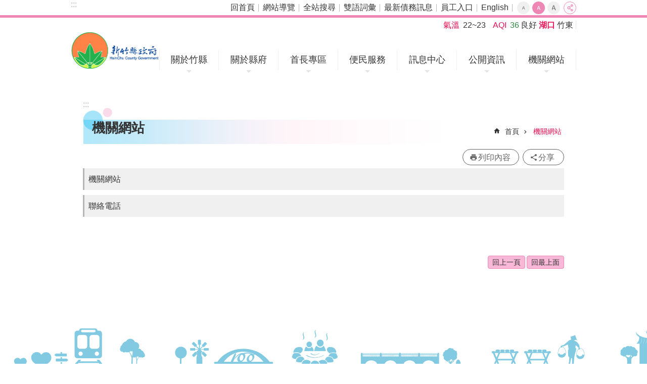

--- FILE ---
content_type: text/html; charset=utf-8
request_url: https://www.hsinchu.gov.tw/cl.aspx?n=994
body_size: 23494
content:


<!DOCTYPE html>

<html id="FormHtml" xmlns="https://www.w3.org/1999/xhtml" lang="zh-Hant-tw">
<head id="Head1"><script src='https://www.hsinchu.gov.tw/Scripts/hamajquery.min.js'></script>
<script src='https://www.hsinchu.gov.tw/Scripts/jquery.cookie.js'></script>
<script src='https://www.hsinchu.gov.tw/Scripts/jUtil.js'></script>
<script src='https://www.hsinchu.gov.tw/Scripts/fancybox/jquery.fancybox.js'></script>
<link rel='stylesheet' type='text/css'  href='https://www.hsinchu.gov.tw/Scripts/fancybox/jquery.fancybox.css'> 
<script src='https://www.hsinchu.gov.tw/Scripts/lightGallery/js/lightgallery-all.min.js'></script>
<link rel='stylesheet' type='text/css'  href='https://www.hsinchu.gov.tw/Scripts/lightGallery/css/lightgallery.min.css'> 
<script  src='https://www.hsinchu.gov.tw/Scripts/Chart/highcharts.js'></script> 
<script  src='https://www.hsinchu.gov.tw/Scripts/Chart/map.src.js'></script> 
<script  src='https://www.hsinchu.gov.tw/Scripts/Chart/highcharts_theme.js'></script> 
<script  src='https://www.hsinchu.gov.tw/Scripts/Chart/tw-all.js'></script> 
<link rel='stylesheet' type='text/css'  href='https://www.hsinchu.gov.tw/Scripts/Chart/highcharts.css'> 
<script  src='https://www.hsinchu.gov.tw/Scripts/jquery.mousewheel.min.js'></script> 
<script  src='https://www.hsinchu.gov.tw/Scripts/jquery.touchwipe.min.js'></script> 
<script  src='https://www.hsinchu.gov.tw/js/airdatepicker/datepicker.min.js'></script> 
<script  src='https://www.hsinchu.gov.tw/js/airdatepicker/datepicker.zh-tw.js'></script> 
<script  src='https://www.hsinchu.gov.tw/js/airdatepicker/datepicker.en.js'></script> 
<link rel='stylesheet' type='text/css'  href='https://www.hsinchu.gov.tw/js/airdatepicker/datepicker.min.css'> 
<script>var CCMS_WWWURL='https://www.hsinchu.gov.tw';var CCMS_LanguageSN=1;var CCMS_SitesSN_Encryption='1';</script><link href="images/favicon.ico" rel="icon" type="image/x-icon" /><meta http-equiv="X-UA-Compatible" content="IE=edge" /><meta name="viewport" content="width=device-width, initial-scale=1" /><meta http-equiv="Content-Type" content="text/html; charset=utf-8" />
<meta name="DC.Title" content="" />
<meta name="DC.Subject" content="" />
<meta name="DC.Creator" content="" />
<meta name="DC.Publisher" content="" />
<meta name="DC.Date" content="" />
<meta name="DC.Type" content="" />
<meta name="DC.Identifier" content="" />
<meta name="DC.Description" content="" />
<meta name="DC.Contributor" content="" />
<meta name="DC.Format" content="" />
<meta name="DC.Relation" content="" />
<meta name="DC.Source" content="" />
<meta name="DC.Language" content="" />
<meta name="DC.Rights" content="" />
<meta name="Category.Theme" content="" />
<meta name="Category.Cake" content="" />
<meta name="Category.Service" content="" />
<meta name="DC.Keywords" content="" />
<meta property="og:title" content="" />
<meta property="og:type" content="article" />
<meta property="og:url" content="https://www.hsinchu.gov.tw/cl.aspx?n=994" />
<meta property="og:site_name" content="新竹縣政府全球資訊網" />
<meta property="og:description" content="新竹縣政府全球資訊網" />
<title>
	新竹縣政府全球資訊網-機關網站
</title><link id="likCssGlobal" href="/css/global.css" rel="stylesheet" type="text/css" /><link id="likcss" href="css/sys_detail.css" rel="stylesheet" type="text/css" /><link id="likCssPage" href="/css/page.css" rel="stylesheet" type="text/css" /><link id="likPrint" href="/css/print.css" rel="stylesheet" type="text/css" media="print" />

    <style>
        .for_accessibility a {
            position: absolute;
            top: 10px;
            left: 10px;
            z-index: 99;
            width: 1px;
            height: 1px;
            white-space: nowrap;
            overflow: hidden;
            color: #000;
        }

            .for_accessibility a:focus {
                width: auto;
                height: auto;
                padding: 6px;
                background-color: #fff;
            }

        .for_accessibility div {
            position: absolute;
            width: 2px;
            height: 2px;
            background-color: transparent;
            opacity: .1
        }

        .for_accessibility h1, .for_accessibility h2 {
            visibility: hidden;
            margin: 0;
        }
    </style>

    
<!-- Global site tag (gtag.js) - Google Analytics -->
<script async src="https://www.googletagmanager.com/gtag/js?id=UA-122566211-1"></script>
<script>
  window.dataLayer = window.dataLayer || [];
  function gtag(){dataLayer.push(arguments);}
  gtag('js', new Date());

  gtag('config', 'UA-122566211-1');
</script>
<meta property="og:title" content="機關網站" >
<meta property="og:type" content="article" >
<meta property="og:url" content="https://www.hsinchu.gov.tw/cl.aspx?n=994" >
<meta property="og:site_name" content="新竹縣政府全球資訊網" >
</head>
<body id="Formbody" data-js="false"><div class="for_accessibility">
    <a href="#CCMS_Content" id="Content_C" class="" title="跳到主要內容區塊">跳到主要內容區塊</a>    <script>
        var $a = $('.for_accessibility a');
        $a.on('click', function (evt) {
            var $href = $($(this).attr('href')),
                $target = $href.find('a').eq(0).get(0);
            setTimeout(function () { try { $target.focus(); } catch (e) { } }, 0);
        });
    </script>
</div>
<script> document.body.setAttribute("data-js", "true");</script>

    <form method="post" action="./cl.aspx?n=994" id="form1">
<div class="aspNetHidden">
<input type="hidden" name="__VIEWSTATE" id="__VIEWSTATE" value="/[base64]/lupzlhajnkIPos4foqIrntrIiIC8+CjxtZXRhIHByb3BlcnR5PSJvZzpkZXNjcmlwdGlvbiIgY29udGVudD0i5paw56u557ij5pS/[base64]" />
</div>


<script type="text/javascript">
//<![CDATA[
   document.domain = 'hsinchu.gov.tw';//]]>
</script>

        <!--主選單 結束-->
        <!--標題-->

        <div class="title">
            

        </div>
        
        
        
        
        
     <div class="group sys-root" data-func="{&#39;datePicker&#39;:{&#39;autoClose&#39;:true,&#39;language&#39;:&#39;zh-tw&#39;,&#39;navTitles&#39;:{&#39;days&#39;:&#39;&lt;i>民國 rrr 年&lt;/i> &amp;nbsp; MM&#39;,&#39;months&#39;:&#39;民國 rrr 年&#39;,&#39;years&#39;:&#39;民國 rrr1 至 rrr2 年&#39;}}}" data-nojs="您的瀏覽器似乎不支援 JavaScript 語法，但沒關係，這並不會影響到內容的陳述。如需要選擇適合您的字級大小，可利用鍵盤 Ctrl + (+)放大 (-)縮小。如需要回到上一頁，可使用瀏覽器提供的 Alt + 左方向鍵(←)。如需要列印，可利用鍵盤 Ctrl + p 使用瀏覽器提供的列印功能。" data-type="3" data-child="3"><div class="in"><div class="ct"><div class="in"> <div class="group base-mobile" data-func="{&#39;toggleBtn&#39;:{}}" data-index="1" data-type="3"><div class="in"><div class="hd"><div class="in">		<span  ><a   title="手機版選單"   >手機版選單</a></span></div></div><div class="ct"><div class="in"> <div class="area-form search" data-index="1" data-type="0" data-child="1"><div class="in"><div class="hd"><div class="in">		<span  ><a   title="search"   >search</a></span></div></div><div class="ct"><div class="in"><div class="fieldset">
  <span class="search"><input data-search="e1aed4392aae4fef994cf0e6ef800c94" type="search" placeholder="Search" title="搜尋"></span>
  <span class="submit"><a href="#" class='CCMS_SearchBtn' role='button' id="btn_e1aed4392aae4fef994cf0e6ef800c94" title="搜尋">搜尋</a></span>
</div>
<div class="list">
  <ul data-index="1" data-child="3">
    <li data-index="1"><span><a href="#">1999</a></span></li>
    <li data-index="2"><span><a href="#">無線網路</a></span></li>
    <li data-index="3"><span><a href="#">智慧公車</a></span></li>
  </ul>
</div>
<script >
$(function () {
    $('[Search="e1aed4392aae4fef994cf0e6ef800c94"]').on("keydown", function (event) {
        if (event.which == 13) {
             doSearch($('#btn_e1aed4392aae4fef994cf0e6ef800c94'));
            return false;
        }
    });
});
</script>
</div></div><div class="ft"><div class="in"><ul data-index="1" data-child="1">
  <li data-index="1" class="advanced"><span><a target="_blank" href="https://www.google.com.tw/advanced_search?hl=zh-Hant-tw&as_sitesearch=https://www.hsinchu.gov.tw" title="全站搜尋[另開新視窗]">全站搜尋</a></span></li>
</ul>
</div></div></div></div> <div class="group-list nav" data-func="{&#39;majorNavStraight&#39;:{}}" data-index="1" data-type="4" data-child="7"><div class="in"><div class="ct"><div class="in"><ul data-index="1" data-child="7"><li data-index="1"> <div class="group nav" data-index="1" data-type="3" data-child="1"><div class="in"><div class="hd"><div class="in">		<span  ><a  href="cl.aspx?n=91"      title="關於竹縣"   >關於竹縣</a></span></div></div><div class="ct"><div class="in"> <div class="list-text nav" data-index="1" data-type="0" data-child="1"><div class="in"><div class="ct"><div class="in"><ul data-index="1" data-child="6"><li class="h3"  data-index="1"  >		<span  ><a  href="cp.aspx?n=92"      title="地理"   >地理</a></span></li><li class="h3"  data-index="2"  >		<span  ><a  href="cp.aspx?n=94"      title="人口"   >人口</a></span></li><li class="h3"  data-index="3"  >		<span  ><a  href="cp.aspx?n=95"      title="縣徽"   >縣徽</a></span></li><li class="h3"  data-index="4"  >		<span  ><a  href="cp.aspx?n=96"      title="縣花縣鳥縣樹"   >縣花縣鳥縣樹</a></span></li><li class="h3"  data-index="5"  >		<span  ><a  href="cp.aspx?n=101"      title="13鄉鎮市介紹"   >13鄉鎮市介紹</a></span></li><li class="h3"  data-index="6"  >		<span  ><a  href="cp.aspx?n=102"      title="竹縣在全球"   >竹縣在全球</a></span></li></ul>
</div></div></div></div></div></div></div></div></li><li data-index="2"> <div class="group nav" data-index="2" data-type="3" data-child="1"><div class="in"><div class="hd"><div class="in">		<span  ><a  href="cl.aspx?n=103"      title="關於縣府"   >關於縣府</a></span></div></div><div class="ct"><div class="in"> <div class="list-text nav" data-index="1" data-type="0" data-child="1"><div class="in"><div class="ct"><div class="in"><ul data-index="1" data-child="6"><li class="h3"  data-index="1"  >		<span  ><a  href="cp.aspx?n=3456"      title="縣府組織"   >縣府組織</a></span></li><li class="h3"  data-index="2"  >		<span  ><a  href="News.aspx?n=370&sms=8731"      title="機關通訊錄"   >機關通訊錄</a></span></li><li class="h3"  data-index="3"  >		<span  ><a  href="NewsFAQ.aspx?n=384&sms=8741"      title="縣府平面圖"   >縣府平面圖</a></span></li><li class="h3"  data-index="4"  >		<span  ><a  href="cp.aspx?n=368"      title="交通示意圖"   >交通示意圖</a></span></li><li class="h3"  data-index="5"  >		<span  ><a  href="News.aspx?n=139&sms=8603"      title="大事紀要"   >大事紀要</a></span></li><li class="h3"  data-index="6"  >		<span  ><a  href="cl.aspx?n=132"      title="縣政專書"   >縣政專書</a></span></li></ul>
</div></div></div></div></div></div></div></div></li><li data-index="3"> <div class="group nav" data-index="3" data-type="3" data-child="1"><div class="in"><div class="hd"><div class="in">		<span  ><a  href="cl.aspx?n=133"      title="首長專區"   >首長專區</a></span></div></div><div class="ct"><div class="in"> <div class="list-text nav" data-index="1" data-type="0" data-child="1"><div class="in"><div class="ct"><div class="in"><ul data-index="1" data-child="9"><li class="h3"  data-index="1"  >		<span  ><a  href="cp.aspx?n=134"      title="縣長介紹"   >縣長介紹</a></span></li><li class="h3"  data-index="2"  >		<span  ><a  href="cp.aspx?n=135"      title="副縣長介紹"   >副縣長介紹</a></span></li><li class="h3"  data-index="3"  >		<span  ><a  href="cp.aspx?n=136"      title="秘書長介紹"   >秘書長介紹</a></span></li><li class="h3"  data-index="4"  >		<span  ><a  href="cp.aspx?n=981"      title="重大建設竹縣五箭"   >重大建設竹縣五箭</a></span></li><li class="h3"  data-index="5"  >		<span  ><a  href="cp.aspx?n=997"      title="十大交通建設"   >十大交通建設</a></span></li><li class="h3"  data-index="6"  >		<span  ><a  href="News.aspx?n=143&sms=8700"      title="施政報告"   >施政報告</a></span></li><li class="h3"  data-index="7"  >		<span  ><a  href="News.aspx?n=140&sms=8597"      title="施政計畫"   >施政計畫</a></span></li><li class="h3"  data-index="8"  >		<span  ><a  href="News.aspx?n=144&sms=8701"      title="施政計畫績效報告"   >施政計畫績效報告</a></span></li><li class="h3"  data-index="9"  >		<span  ><a  href="News.aspx?n=391&sms=8747"      title="縣政榮耀"   >縣政榮耀</a></span></li></ul>
</div></div></div></div></div></div></div></div></li><li data-index="4"> <div class="group nav" data-index="4" data-type="3" data-child="1"><div class="in"><div class="hd"><div class="in">		<span  ><a  href="cl.aspx?n=145"      title="便民服務"   >便民服務</a></span></div></div><div class="ct"><div class="in"> <div class="list-text nav" data-index="1" data-type="0" data-child="1"><div class="in"><div class="ct"><div class="in"><ul data-index="1" data-child="16"><li class="h3"  data-index="1"  >		<span  ><a  href="https://eservices.hsinchu.gov.tw/"      title="[另開新視窗]雲端聯合服務中心(申辦資訊)"   target="_blank"  >雲端聯合服務中心(申辦資訊)</a></span></li><li class="h3"  data-index="2"  >		<span  ><a  href="https://smart-welfare.hsinchu.gov.tw/people/member/login"      title="[另開新視窗]新竹縣智慧福利躍升平台"   target="_blank"  >新竹縣智慧福利躍升平台</a></span></li><li class="h3"  data-index="3"  >		<span  ><a  href="https://hcmail.hsinchu.gov.tw/"      title="[另開新視窗]縣民信箱"   target="_blank"  >縣民信箱</a></span></li><li class="h3"  data-index="4"  >		<span  ><a  href="https://eservices.hsinchu.gov.tw/People/Agree/81/202006036/376440000A3122?MyData=0"      title="[另開新視窗]縣民有約"   target="_blank"  >縣民有約</a></span></li><li class="h3"  data-index="5"  >		<span  ><a  href="https://eattach.hsinchu.gov.tw/docquery/"      title="[另開新視窗]民眾申請或陳情公文案件進度查詢"   target="_blank"  >民眾申請或陳情公文案件進度查詢</a></span></li><li class="h3"  data-index="6"  >		<span  ><a  href="https://reurl.cc/xZQELV"      title="[另開新視窗]建造執照及雜項執照申請案進度查詢"   target="_blank"  >建造執照及雜項執照申請案進度查詢</a></span></li><li class="h3"  data-index="7"  >		<span  ><a  href="News.aspx?n=141&sms=8759"      title="常見問答"   >常見問答</a></span></li><li class="h3"  data-index="8"  >		<span  ><a  href="APPArea.aspx?n=387&sms=8745"      title="APP專區"   >APP專區</a></span></li><li class="h3"  data-index="9"  >		<span  ><a  href="cp.aspx?n=2692"      title="消費者保護專區"   >消費者保護專區</a></span></li><li class="h3"  data-index="10"  >		<span  ><a  href="https://hys.hsinchu.gov.tw/"      title="新創竹夢資源網"   >新創竹夢資源網</a></span></li><li class="h3"  data-index="11"  >		<span  ><a  href="News.aspx?n=147&sms=8655"      title="服務專線"   >服務專線</a></span></li><li class="h3"  data-index="12"  >		<span  ><a  href="News_Link.aspx?n=151&sms=8602"      title="主題服務"   >主題服務</a></span></li><li class="h3"  data-index="13"  >		<span  ><a  href="https://www.hsinchu.gov.tw/News.aspx?n=483&sms=8918"      title="[另開新視窗]無線網路服務"   target="_blank"  >無線網路服務</a></span></li><li class="h3"  data-index="14"  >		<span  ><a  href="HsinchuLogo.aspx?n=356&sms=8728"      title="圖檔下載專區"   >圖檔下載專區</a></span></li><li class="h3"  data-index="15"  >		<span  ><a  href="cp.aspx?n=398"      title="Facebook專區"   >Facebook專區</a></span></li><li class="h3"  data-index="16"  >		<span  ><a  href="cp.aspx?n=3347"      title="異味事件即時通報平台"   >異味事件即時通報平台</a></span></li></ul>
</div></div></div></div></div></div></div></div></li><li data-index="5"> <div class="group nav" data-index="5" data-type="3" data-child="1"><div class="in"><div class="hd"><div class="in">		<span  ><a  href="cl.aspx?n=152"      title="訊息中心"   >訊息中心</a></span></div></div><div class="ct"><div class="in"> <div class="list-text nav" data-index="1" data-type="0" data-child="1"><div class="in"><div class="ct"><div class="in"><ul data-index="1" data-child="14"><li class="h3"  data-index="1"  >		<span  ><a  href="News.aspx?n=153&sms=8603"      title="縣府新聞"   >縣府新聞</a></span></li><li class="h3"  data-index="2"  >		<span  ><a  href="News.aspx?n=2715&sms=10085"      title="訊息澄清"   >訊息澄清</a></span></li><li class="h3"  data-index="3"  >		<span  ><a  href="ActivityHot.aspx?n=2243&sms=10042"      title="熱門活動"   >熱門活動</a></span></li><li class="h3"  data-index="4"  >		<span  ><a  href="News.aspx?n=154&sms=8604"      title="一般公告"   >一般公告</a></span></li><li class="h3"  data-index="5"  >		<span  ><a  href="News.aspx?n=155&sms=8605"      title="活動訊息"   >活動訊息</a></span></li><li class="h3"  data-index="6"  >		<span  ><a  href="News.aspx?n=157&sms=8607"      title="徵才資訊"   >徵才資訊</a></span></li><li class="h3"  data-index="7"  >		<span  ><a  href="http://hclaw.hsinchu.gov.tw/law/"      title="[另開新視窗]法規公告"   target="_blank"  >法規公告</a></span></li><li class="h3"  data-index="8"  >		<span  ><a  href="News.aspx?n=886&sms=9154"      title="主管會報"   >主管會報</a></span></li><li class="h3"  data-index="9"  >		<span  ><a  href="News.aspx?n=156&sms=8703"      title="縣府公報"   >縣府公報</a></span></li><li class="h3"  data-index="10"  >		<span  ><a  href="News_Photo.aspx?n=978&sms=9343"      title="竹縣通訊雙月刊"   >竹縣通訊雙月刊</a></span></li><li class="h3"  data-index="11"  >		<span  ><a  href="http://web.pcc.gov.tw/pishtml/pisindex.html"      title="[另開新視窗]招標公告"   target="_blank"  >招標公告</a></span></li><li class="h3"  data-index="12"  >		<span  ><a  href="https://www.hsinchu.gov.tw/cp.aspx?n=3166"      title="性別平等專區"   >性別平等專區</a></span></li><li class="h3"  data-index="13"  >		<span  ><a  href="News.aspx?n=439&sms=8899"      title="施政成果"   >施政成果</a></span></li><li class="h3"  data-index="14"  >		<span  ><a  href="https://www.youtube.com/user/hchg100"      title="[另開新視窗]宣傳影音"   target="_blank"  >宣傳影音</a></span></li></ul>
</div></div></div></div></div></div></div></div></li><li data-index="6"> <div class="group nav" data-index="6" data-type="3" data-child="1"><div class="in"><div class="hd"><div class="in">		<span  ><a  href="cl.aspx?n=461"      title="公開資訊"   >公開資訊</a></span></div></div><div class="ct"><div class="in"> <div class="list-text nav" data-index="1" data-type="0" data-child="1"><div class="in"><div class="ct"><div class="in"><ul data-index="1" data-child="17"><li class="h3"  data-index="1"  >		<span  ><a  href="NewsFAQ.aspx?n=148&sms=8652"      title="重大議題"   >重大議題</a></span></li><li class="h3"  data-index="2"  >		<span  ><a  href="News.aspx?n=149&sms=8702"      title="政府資訊公開"   >政府資訊公開</a></span></li><li class="h3"  data-index="3"  >		<span  ><a  href="https://www.hsinchu.gov.tw/OpenDataIndex.aspx?n=902&sms=0"      title="[另開新視窗]開放資料專區"   target="_blank"  >開放資料專區</a></span></li><li class="h3"  data-index="4"  >		<span  ><a  href="https://dip.hsinchu.gov.tw"      title="數據平台"   >數據平台</a></span></li><li class="h3"  data-index="5"  >		<span  ><a  href="News.aspx?n=2570&sms=10073"      title="新制措施項目"   >新制措施項目</a></span></li><li class="h3"  data-index="6"  >		<span  ><a  href="News.aspx?n=2861&sms=10089"      title="新竹縣議會決議案執行情形"   >新竹縣議會決議案執行情形</a></span></li><li class="h3"  data-index="7"  >		<span  ><a  href="News.aspx?n=3175&sms=10134"      title="新竹縣議會議員質詢案辦理情形查詢"   >新竹縣議會議員質詢案辦理情形查詢</a></span></li><li class="h3"  data-index="8"  >		<span  ><a  href="News.aspx?n=383&sms=8738"      title="公有場地租借資料"   >公有場地租借資料</a></span></li><li class="h3"  data-index="9"  >		<span  ><a  href="https://imap.hchg.gov.tw/webgis/"      title="新竹縣智慧圖資雲"   >新竹縣智慧圖資雲</a></span></li><li class="h3"  data-index="10"  >		<span  ><a  href="https://finance.hsinchu.gov.tw/News.aspx?n=848&sms=9125"      title="公益彩券盈餘分配運用情形"   >公益彩券盈餘分配運用情形</a></span></li><li class="h3"  data-index="11"  >		<span  ><a  href="https://accounting.hsinchu.gov.tw/News.aspx?n=791&sms=9097"      title="議員地方建設建議事項"   >議員地方建設建議事項</a></span></li><li class="h3"  data-index="12"  >		<span  ><a  href="https://accounting.hsinchu.gov.tw/News.aspx?n=791&sms=9097"      title="對民間團體補捐助情形"   >對民間團體補捐助情形</a></span></li><li class="h3"  data-index="13"  >		<span  ><a  href="https://ethics.hsinchu.gov.tw/News.aspx?n=1599&sms=9636"      title="公職人員利益迴避身分揭露專區"   >公職人員利益迴避身分揭露專區</a></span></li><li class="h3"  data-index="14"  >		<span  ><a  href="News.aspx?n=2390&sms=10056"      title="補助專區"   >補助專區</a></span></li><li class="h3"  data-index="15"  >		<span  ><a  href="https://ethics.hsinchu.gov.tw/News.aspx?n=2311&sms=10051"      title="採購廉政平臺專區"   >採購廉政平臺專區</a></span></li><li class="h3"  data-index="16"  >		<span  ><a  href="News.aspx?n=465&sms=8915"      title="惜物專區"   >惜物專區</a></span></li><li class="h3"  data-index="17"  >		<span  ><a  href="https://chiefmail.hsinchu.gov.tw/swsfront35/SWSF/SWSF01014.aspx"      title="資料開放建議"   >資料開放建議</a></span></li></ul>
</div></div></div></div></div></div></div></div></li><li data-index="7"> <div class="group nav" data-index="7" data-type="3" data-child="1"><div class="in"><div class="hd"><div class="in">		<span  ><a  href="cl.aspx?n=994"      title="機關網站"   >機關網站</a></span></div></div><div class="ct"><div class="in"> <div class="list-text nav" data-index="1" data-type="0" data-child="1"><div class="in"><div class="ct"><div class="in"><ul data-index="1" data-child="2"><li class="h3"  data-index="1"  >		<span  ><a  href="cp.aspx?n=471"      title="機關網站"   >機關網站</a></span></li><li class="h3"  data-index="2"  >		<span  ><a  href="https://www.hsinchu.gov.tw/News.aspx?n=370&sms=8731"      title="聯絡電話"   >聯絡電話</a></span></li></ul>
</div></div></div></div></div></div></div></div></li></ul></div></div></div></div> <div class="list-text link" data-index="2" data-type="0" data-child="1"><div class="in"><div class="hd"><div class="in">		<span  ><a   title="上方連結"   >上方連結</a></span></div></div><div class="ct"><div class="in"><ul data-index="1" data-child="7"><li   data-index="1"  >		<span  ><a  href="https://www.hsinchu.gov.tw/default.aspx"   title="回首頁"   >回首頁</a></span></li><li   data-index="2"  >		<span  ><a  href="/SiteMap.aspx?n=441&sms=8901"   title="網站導覽"   >網站導覽</a></span></li><li   data-index="3"  >		<span  ><a  href="https://www.hsinchu.gov.tw/Advanced_Search.aspx"   title="全站搜尋"   >全站搜尋</a></span></li><li   data-index="4"  >		<span  ><a  href="https://www.hsinchu.gov.tw/News.aspx?n=301&sms=8651"   target="_blank"  title="雙語詞彙[另開新視窗]"   >雙語詞彙</a></span></li><li   data-index="5"  >		<span  ><a  href="https://www.hsinchu.gov.tw/cp.aspx?n=436"   target="_blank"  title="最新債務訊息[另開新視窗]"   >最新債務訊息</a></span></li><li   data-index="6"  >		<span  ><a  href="https://eip.hsinchu.gov.tw/"   target="_blank"  title="員工入口[另開新視窗]"   >員工入口</a></span></li><li   data-index="7"  >		<span  ><a  href="https://www.hsinchu.gov.tw/en/"   target="_blank"  title="English[另開新視窗]"   >English</a></span></li></ul>
</div></div></div></div> <div class="list-text share" data-index="3" data-type="0" data-child="1"><div class="in"><div class="hd"><div class="in">		<span  ><a  href="#"   title="分享"   >分享</a></span></div></div><div class="ct"><div class="in"><ul data-index="1" data-child="4"><li   data-index="1"  class="line"  >		<span  ><a  href="javascript: void(window.open('http://line.naver.jp/R/msg/text/?'.concat(encodeURIComponent(location.href)) ));"   title="Share to line[另開新視窗]"   >line</a></span></li><li   data-index="2"  class="facebook"  >		<span  ><a  href="javascript: void(window.open('http://www.facebook.com/share.php?u='.concat(encodeURIComponent(location.href)) ));"   title="Share to Facebook[另開新視窗]"   >Facebook</a></span></li><li   data-index="3"  class="twitter"  >		<span  ><a  href="javascript: void(window.open('http://twitter.com/home/?status='.concat(encodeURIComponent(document.title)) .concat(' ') .concat(encodeURIComponent(location.href))));"   title="Share to twitter[另開新視窗]"   >Twitter</a></span></li><li   data-index="4"  class="email"  >		<span  ><a  href="javascript:  void(window.open('mailto:?subject=' + encodeURIComponent(document.title) + '&amp;body=' +  encodeURIComponent(document.URL)));"   title="Share to email[另開新視窗]"   >Email</a></span></li></ul>
</div></div></div></div></div></div></div></div> <div class="group base-extend" data-index="2" data-type="3"><div class="in"><div class="ct"><div class="in"> <div class="simple-text accesskey" data-type="0" data-child="1"><div class="in"><div class="ct"><div class="in"><span><a href="#Accesskey_U" id="Accesskey_U" accesskey="U" title="上方選單連結區，此區塊列有本網站的主要連結">:::</a></span></div></div></div></div> <div class="list-text link" data-index="1" data-type="0" data-child="1"><div class="in"><div class="hd"><div class="in">		<span  ><a   title="上方連結"   >上方連結</a></span></div></div><div class="ct"><div class="in"><ul data-index="1" data-child="7"><li   data-index="1"  >		<span  ><a  href="https://www.hsinchu.gov.tw/default.aspx"   title="回首頁"   >回首頁</a></span></li><li   data-index="2"  >		<span  ><a  href="/SiteMap.aspx?n=441&sms=8901"   title="網站導覽"   >網站導覽</a></span></li><li   data-index="3"  >		<span  ><a  href="https://www.hsinchu.gov.tw/Advanced_Search.aspx"   title="全站搜尋"   >全站搜尋</a></span></li><li   data-index="4"  >		<span  ><a  href="https://www.hsinchu.gov.tw/News.aspx?n=301&sms=8651"   target="_blank"  title="雙語詞彙[另開新視窗]"   >雙語詞彙</a></span></li><li   data-index="5"  >		<span  ><a  href="https://www.hsinchu.gov.tw/cp.aspx?n=436"   target="_blank"  title="最新債務訊息[另開新視窗]"   >最新債務訊息</a></span></li><li   data-index="6"  >		<span  ><a  href="https://eip.hsinchu.gov.tw/"   target="_blank"  title="員工入口[另開新視窗]"   >員工入口</a></span></li><li   data-index="7"  >		<span  ><a  href="https://www.hsinchu.gov.tw/en/"   target="_blank"  title="English[另開新視窗]"   >English</a></span></li></ul>
</div></div></div></div> <div class="list-text font-size" data-func="{&#39;fontSize&#39;:{}}" data-index="2" data-type="0" data-child="1"><div class="in"><div class="hd"><div class="in">		<span  ><a  href="#"   title="字級"   >字級</a></span></div></div><div class="ct"><div class="in"><ul data-index="1" data-child="3"><li   data-index="1"  class="small"  >		<span  ><a  href="#"   title="小型字級"   >小</a></span></li><li   data-index="2"  class="medium"  >		<span  ><a  href="#"   title="中型字級"   >中</a></span></li><li   data-index="3"  class="large"  >		<span  ><a  href="#"   title="大型字級"   >大</a></span></li></ul>
</div></div></div></div> <div class="list-text share" data-func="{&#39;toggleBtn&#39;:{&#39;clickToRemove&#39;:true}}" data-index="3" data-type="0" data-child="1"><div class="in"><div class="hd"><div class="in">		<span  ><a  href="#"   title="分享"   >分享</a></span></div></div><div class="ct"><div class="in"><ul data-index="1" data-child="4"><li   data-index="1"  class="line"  >		<span  ><a  href="javascript: void(window.open('http://line.naver.jp/R/msg/text/?'.concat(encodeURIComponent(location.href)) ));"   title="Share to line[另開新視窗]"   >line</a></span></li><li   data-index="2"  class="facebook"  >		<span  ><a  href="javascript: void(window.open('http://www.facebook.com/share.php?u='.concat(encodeURIComponent(location.href)) ));"   title="Share to Facebook[另開新視窗]"   >Facebook</a></span></li><li   data-index="3"  class="twitter"  >		<span  ><a  href="javascript: void(window.open('http://twitter.com/home/?status='.concat(encodeURIComponent(document.title)) .concat(' ') .concat(encodeURIComponent(location.href))));"   title="Share to twitter[另開新視窗]"   >Twitter</a></span></li><li   data-index="4"  class="email"  >		<span  ><a  href="javascript:  void(window.open('mailto:?subject=' + encodeURIComponent(document.title) + '&amp;body=' +  encodeURIComponent(document.URL)));"   title="Share to email[另開新視窗]"   >Email</a></span></li></ul>
</div></div></div></div></div></div></div></div> <div class="group base-wrapper" data-index="3" data-type="3" data-child="3"><div class="in"><div class="ct"><div class="in"> <div class="group base-header" data-index="1" data-type="3"><div class="in"><div class="ct"><div class="in"> <div class="simple-text major-logo" data-index="1" data-type="0" data-child="1"><div class="in"><div class="ct"><div class="in"><h1><span><a href="Default.aspx" title='新竹縣政府全球資訊網'>新竹縣政府全球資訊網</a></span></h1></div></div></div></div> <div class="customizeWeather" data-index="2" data-type="0" data-child="1"><div class="in"><div class="ct"><div class="in"><div class='top_weather'>
   <div class='temperature_icon'>
       <span></span>
   </div>
   <div class='temperature_essay'>
       <div class='temperature'>
           <div class='temperature_string'>
           <span style="opacity: 0.0"><img src="images/weather_icon/weather-type2-08.png" alt="短暫雨"></span>
               <div class='temperature_label'>氣溫</div>
                   <div class='temperature_link'>
                       <a id='temperature_link' title='22~23' href='#'>22~23</a>
                   </div>
           </div>
           <div class='hcRain'>
               <div class='temperature_string'>
                   <div class='temperature_label'>降雨：</div>
                       <div  class='temperature_link'>50 %
                       </div>
               </div>
           </div>
           <div class='quality'>
               <div class='temperature_string'>
                   <div class='temperature_label'>AQI</div>
                       <div  class='temperature_link'><span id='sp_weather_x11' class='babel good' style="display:none;">39</span><span id='sp_weather_x21' style="display:none;">良好</span><span id='sp_weather_x12' class='babel good' style="display:none;">35</span><span id='sp_weather_x22' style="display:none;">良好</span><span id='sp_weather_x13' class='babel good' style="display:none;">38</span><span id='sp_weather_x23' style="display:none;">良好</span><span id='sp_weather_x14' class='babel good' style="display:none;">39</span><span id='sp_weather_x24' style="display:none;">良好</span><span id='sp_weather_x15' class='babel good' style="display:none;">34</span><span id='sp_weather_x25' style="display:none;">良好</span><span id='sp_weather_x16' class='babel good' style="display:none;">30</span><span id='sp_weather_x26' style="display:none;">良好</span><span id='sp_weather_x17' class='babel good' style="display:none;">31</span><span id='sp_weather_x27' style="display:none;">良好</span><span id='sp_weather_x18' class='babel good' style="display:none;">34</span><span id='sp_weather_x28' style="display:none;">良好</span><span id='sp_weather_x19' class='babel good' style="display:none;">32</span><span id='sp_weather_x29' style="display:none;">良好</span><span id='sp_weather_x110' class='babel good' style="display:none;">40</span><span id='sp_weather_x210' style="display:none;">良好</span><span id='sp_weather_x111' class='babel good' style="display:none;">35</span><span id='sp_weather_x211' style="display:none;">良好</span><span id='sp_weather_x112' class='babel good' style="display:none;">40</span><span id='sp_weather_x212' style="display:none;">良好</span><span id='sp_weather_x113' class='babel good' style="display:none;">28</span><span id='sp_weather_x213' style="display:none;">良好</span><span id='sp_weather_x114' class='babel good' style="display:none;">30</span><span id='sp_weather_x214' style="display:none;">良好</span><span id='sp_weather_x115' class='babel good' style="display:none;">31</span><span id='sp_weather_x215' style="display:none;">良好</span><span id='sp_weather_x116' class='babel moderate' style="display:none;">53</span><span id='sp_weather_x216' style="display:none;">普通</span><span id='sp_weather_x117' class='babel good' style="display:none;">31</span><span id='sp_weather_x217' style="display:none;">良好</span><span id='sp_weather_x118' class='babel good' style="display:none;">35</span><span id='sp_weather_x218' style="display:none;">良好</span><span id='sp_weather_x119' class='babel good' style="display:none;">38</span><span id='sp_weather_x219' style="display:none;">良好</span><span id='sp_weather_x120' class='babel good' style="display:none;">35</span><span id='sp_weather_x220' style="display:none;">良好</span><span id='sp_weather_x121' class='babel good' style="display:none;">32</span><span id='sp_weather_x221' style="display:none;">良好</span><span id='sp_weather_x122' class='babel good' >36</span><span id='sp_weather_x222' >良好</span><span id='sp_weather_x123' class='babel good' style="display:none;">42</span><span id='sp_weather_x223' style="display:none;">良好</span><span id='sp_weather_x124' class='babel good' style="display:none;">38</span><span id='sp_weather_x224' style="display:none;">良好</span><span id='sp_weather_x125' class='babel good' style="display:none;">36</span><span id='sp_weather_x225' style="display:none;">良好</span><span id='sp_weather_x126' class='babel good' style="display:none;">35</span><span id='sp_weather_x226' style="display:none;">良好</span><span id='sp_weather_x127' class='babel good' style="display:none;">45</span><span id='sp_weather_x227' style="display:none;">良好</span><span id='sp_weather_x128' class='babel moderate' style="display:none;">58</span><span id='sp_weather_x228' style="display:none;">普通</span><span id='sp_weather_x129' class='babel good' style="display:none;">49</span><span id='sp_weather_x229' style="display:none;">良好</span><span id='sp_weather_x130' class='babel moderate' style="display:none;">69</span><span id='sp_weather_x230' style="display:none;">普通</span><span id='sp_weather_x131' class='babel moderate' style="display:none;">58</span><span id='sp_weather_x231' style="display:none;">普通</span><span id='sp_weather_x132' class='babel moderate' style="display:none;">64</span><span id='sp_weather_x232' style="display:none;">普通</span><span id='sp_weather_x133' class='babel moderate' style="display:none;">51</span><span id='sp_weather_x233' style="display:none;">普通</span><span id='sp_weather_x134' class='babel good' style="display:none;">43</span><span id='sp_weather_x234' style="display:none;">良好</span><span id='sp_weather_x135' class='babel moderate' style="display:none;">66</span><span id='sp_weather_x235' style="display:none;">普通</span><span id='sp_weather_x136' class='babel moderate' style="display:none;">56</span><span id='sp_weather_x236' style="display:none;">普通</span><span id='sp_weather_x137' class='babel moderate' style="display:none;">74</span><span id='sp_weather_x237' style="display:none;">普通</span><span id='sp_weather_x138' class='babel moderate' style="display:none;">81</span><span id='sp_weather_x238' style="display:none;">普通</span><span id='sp_weather_x139' class='babel moderate' style="display:none;">84</span><span id='sp_weather_x239' style="display:none;">普通</span><span id='sp_weather_x140' class='babel moderate' style="display:none;">73</span><span id='sp_weather_x240' style="display:none;">普通</span><span id='sp_weather_x141' class='babel good' style="display:none;">41</span><span id='sp_weather_x241' style="display:none;">良好</span><span id='sp_weather_x142' class='babel moderate' style="display:none;">78</span><span id='sp_weather_x242' style="display:none;">普通</span><span id='sp_weather_x143' class='babel moderate' style="display:none;">73</span><span id='sp_weather_x243' style="display:none;">普通</span><span id='sp_weather_x144' class='babel moderate' style="display:none;">68</span><span id='sp_weather_x244' style="display:none;">普通</span><span id='sp_weather_x145' class='babel moderate' style="display:none;">63</span><span id='sp_weather_x245' style="display:none;">普通</span><span id='sp_weather_x146' class='babel moderate' style="display:none;">78</span><span id='sp_weather_x246' style="display:none;">普通</span><span id='sp_weather_x147' class='babel moderate' style="display:none;">63</span><span id='sp_weather_x247' style="display:none;">普通</span><span id='sp_weather_x148' class='babel moderate' style="display:none;">81</span><span id='sp_weather_x248' style="display:none;">普通</span><span id='sp_weather_x149' class='babel moderate' style="display:none;">86</span><span id='sp_weather_x249' style="display:none;">普通</span><span id='sp_weather_x150' class='babel moderate' style="display:none;">78</span><span id='sp_weather_x250' style="display:none;">普通</span><span id='sp_weather_x151' class='babel moderate' style="display:none;">94</span><span id='sp_weather_x251' style="display:none;">普通</span><span id='sp_weather_x152' class='babel moderate' style="display:none;">90</span><span id='sp_weather_x252' style="display:none;">普通</span><span id='sp_weather_x153' class='babel moderate' style="display:none;">80</span><span id='sp_weather_x253' style="display:none;">普通</span><span id='sp_weather_x154' class='babel moderate' style="display:none;">89</span><span id='sp_weather_x254' style="display:none;">普通</span><span id='sp_weather_x155' class='babel moderate' style="display:none;">80</span><span id='sp_weather_x255' style="display:none;">普通</span><span id='sp_weather_x156' class='babel moderate' style="display:none;">83</span><span id='sp_weather_x256' style="display:none;">普通</span><span id='sp_weather_x157' class='babel moderate' style="display:none;">78</span><span id='sp_weather_x257' style="display:none;">普通</span><span id='sp_weather_x158' class='babel moderate' style="display:none;">92</span><span id='sp_weather_x258' style="display:none;">普通</span><span id='sp_weather_x159' class='babel moderate' style="display:none;">93</span><span id='sp_weather_x259' style="display:none;">普通</span><span id='sp_weather_x160' class='babel good' style="display:none;">43</span><span id='sp_weather_x260' style="display:none;">良好</span><span id='sp_weather_x161' class='babel good' style="display:none;">33</span><span id='sp_weather_x261' style="display:none;">良好</span><span id='sp_weather_x162' class='babel good' style="display:none;">33</span><span id='sp_weather_x262' style="display:none;">良好</span><span id='sp_weather_x163' class='babel good' style="display:none;">39</span><span id='sp_weather_x263' style="display:none;">良好</span><span id='sp_weather_x164' class='babel good' style="display:none;">30</span><span id='sp_weather_x264' style="display:none;">良好</span><span id='sp_weather_x165' class='babel good' style="display:none;">29</span><span id='sp_weather_x265' style="display:none;">良好</span><span id='sp_weather_x166' class='babel moderate' style="display:none;">60</span><span id='sp_weather_x266' style="display:none;">普通</span><span id='sp_weather_x167' class='babel moderate' style="display:none;">55</span><span id='sp_weather_x267' style="display:none;">普通</span><span id='sp_weather_x168' class='babel moderate' style="display:none;">78</span><span id='sp_weather_x268' style="display:none;">普通</span><span id='sp_weather_x169' class='babel good' style="display:none;">34</span><span id='sp_weather_x269' style="display:none;">良好</span><span id='sp_weather_x170' class='babel moderate' style="display:none;">88</span><span id='sp_weather_x270' style="display:none;">普通</span><span id='sp_weather_x171' class='babel moderate' style="display:none;">54</span><span id='sp_weather_x271' style="display:none;">普通</span><span id='sp_weather_x172' class='babel good' style="display:none;">41</span><span id='sp_weather_x272' style="display:none;">良好</span><span id='sp_weather_x173' class='babel moderate' style="display:none;">55</span><span id='sp_weather_x273' style="display:none;">普通</span><span id='sp_weather_x174' class='babel good' style="display:none;">41</span><span id='sp_weather_x274' style="display:none;">良好</span><span id='sp_weather_x175' class='babel good' style="display:none;">33</span><span id='sp_weather_x275' style="display:none;">良好</span><span id='sp_weather_x176' class='babel moderate' style="display:none;">59</span><span id='sp_weather_x276' style="display:none;">普通</span><span id='sp_weather_x177' class='babel good' style="display:none;">45</span><span id='sp_weather_x277' style="display:none;">良好</span><span id='sp_weather_x178' class='babel moderate' style="display:none;">52</span><span id='sp_weather_x278' style="display:none;">普通</span><span id='sp_weather_x179' class='babel moderate' style="display:none;">66</span><span id='sp_weather_x279' style="display:none;">普通</span><span id='sp_weather_x180' class='babel moderate' style="display:none;">57</span><span id='sp_weather_x280' style="display:none;">普通</span><span id='sp_weather_x181' class='babel moderate' style="display:none;">65</span><span id='sp_weather_x281' style="display:none;">普通</span><span id='sp_weather_x182' class='babel moderate' style="display:none;">97</span><span id='sp_weather_x282' style="display:none;">普通</span><span id='sp_weather_x183' class='babel good' style="display:none;">36</span><span id='sp_weather_x283' style="display:none;">良好</span><span id='sp_weather_x184' class='babel good' style="display:none;">33</span><span id='sp_weather_x284' style="display:none;">良好</span><span id='sp_weather_x185' class='babel good' style="display:none;">50</span><span id='sp_weather_x285' style="display:none;">良好</span>
                           <a class='brackets is-active' id='wcity1' title='湖口AQI' href='#'>湖口</a>
                           <a class='brackets' id='wcity2' title='竹東AQI' href='#'>竹東</a>
                       </div>
               </div>
           </div>
       </div>
   </div>
</div>
<script>
   $('#wcity1').mouseover(function() {
       $('#sp_weather_x122').css('display','');
       $('#sp_weather_x222').css('display','');
       $('#sp_weather_x123').css('display','none');
       $('#sp_weather_x223').css('display','none');
       $(this).addClass('is-active');
       $('#wcity2').removeClass('is-active');
   });

   $('#wcity2').mouseover(function() {
       $('#sp_weather_x122').css('display','none');
       $('#sp_weather_x222').css('display','none');
       $('#sp_weather_x123').css('display','');
       $('#sp_weather_x223').css('display','');
       $(this).addClass('is-active');
       $('#wcity1').removeClass('is-active');
   });
</script>
</div></div></div></div> <div class="group-list nav" data-func="{&#39;hud&#39;:{},&#39;majorNavHorizontal&#39;:{},&#39;setNavWidth&#39;:{}}" data-index="3" data-type="4" data-child="7"><div class="in"><div class="ct"><div class="in"><ul data-index="1" data-child="7"><li data-index="1" data-width="1.2"> <div id="Group_77_FkQVkQDChS" data-width="1.2" data-Margin_right="" data-sort="" data-bgColor="" data-AddParentGroup="" data-GroupSN="77" data-WidthDeskTop="" data-anchor="" data-tabType="3" class="group nav" data-index="1" data-Margin_DefaultSetting="false" data-type="3" data-bgClass="" data-WidthMobile="" data-groupname="" data-WidthPad="" data-Margin_left="" data-MenuWidth="1.2" data-isgroup="true" data-Margin_bottom="" data-child="1" data-Margin_Top=""><div class="in"><div class="hd"><div class="in">		<span  ><a  href="cl.aspx?n=91"      title="關於竹縣"   >關於竹縣</a></span></div></div><div class="ct"><div class="in"> <div id="Group_78_Govejekhqo" data-SitesModuleSN="75" data-Margin_right="" data-sort="2" data-bgColor="" data-AddParentGroup="" data-GroupSN="78" data-WidthDeskTop="" data-anchor="" data-tabType="0" class="list-text nav" data-index="1" data-Margin_DefaultSetting="false" data-type="0" data-bgClass="" data-WidthMobile="" data-groupname="" data-WidthPad="" data-Margin_left="" data-MenuWidth="" data-isgroup="true" data-setLen="0" data-Margin_bottom="" data-child="1" data-Margin_Top=""><div class="in"><div class="ct"><div class="in"><ul data-index="1" data-child="6"><li class="h3"  data-index="1"  >		<span  ><a  href="cp.aspx?n=92"      title="地理"   >地理</a></span></li><li class="h3"  data-index="2"  >		<span  ><a  href="cp.aspx?n=94"      title="人口"   >人口</a></span></li><li class="h3"  data-index="3"  >		<span  ><a  href="cp.aspx?n=95"      title="縣徽"   >縣徽</a></span></li><li class="h3"  data-index="4"  >		<span  ><a  href="cp.aspx?n=96"      title="縣花縣鳥縣樹"   >縣花縣鳥縣樹</a></span></li><li class="h3"  data-index="5"  >		<span  ><a  href="cp.aspx?n=101"      title="13鄉鎮市介紹"   >13鄉鎮市介紹</a></span></li><li class="h3"  data-index="6"  >		<span  ><a  href="cp.aspx?n=102"      title="竹縣在全球"   >竹縣在全球</a></span></li></ul>
</div></div></div></div></div></div></div></div></li><li data-index="2"> <div id="Group_87_qrnQuWyQWH" data-Margin_right="" data-sort="" data-bgColor="" data-AddParentGroup="" data-GroupSN="87" data-WidthDeskTop="" data-anchor="" data-tabType="3" class="group nav" data-index="2" data-Margin_DefaultSetting="false" data-type="3" data-bgClass="" data-WidthMobile="" data-groupname="" data-WidthPad="" data-Margin_left="" data-MenuWidth="" data-isgroup="true" data-Margin_bottom="" data-child="1" data-Margin_Top=""><div class="in"><div class="hd"><div class="in">		<span  ><a  href="cl.aspx?n=103"      title="關於縣府"   >關於縣府</a></span></div></div><div class="ct"><div class="in"> <div id="Group_88_CKdNgbBUJk" data-SitesModuleSN="75" data-Margin_right="" data-sort="2" data-bgColor="" data-AddParentGroup="" data-GroupSN="88" data-WidthDeskTop="" data-anchor="" data-tabType="0" class="list-text nav" data-index="1" data-Margin_DefaultSetting="false" data-type="0" data-bgClass="" data-WidthMobile="" data-groupname="" data-WidthPad="" data-Margin_left="" data-MenuWidth="" data-isgroup="true" data-setLen="0" data-Margin_bottom="" data-child="1" data-Margin_Top=""><div class="in"><div class="ct"><div class="in"><ul data-index="1" data-child="6"><li class="h3"  data-index="1"  >		<span  ><a  href="cp.aspx?n=3456"      title="縣府組織"   >縣府組織</a></span></li><li class="h3"  data-index="2"  >		<span  ><a  href="News.aspx?n=370&sms=8731"      title="機關通訊錄"   >機關通訊錄</a></span></li><li class="h3"  data-index="3"  >		<span  ><a  href="NewsFAQ.aspx?n=384&sms=8741"      title="縣府平面圖"   >縣府平面圖</a></span></li><li class="h3"  data-index="4"  >		<span  ><a  href="cp.aspx?n=368"      title="交通示意圖"   >交通示意圖</a></span></li><li class="h3"  data-index="5"  >		<span  ><a  href="News.aspx?n=139&sms=8603"      title="大事紀要"   >大事紀要</a></span></li><li class="h3"  data-index="6"  >		<span  ><a  href="cl.aspx?n=132"      title="縣政專書"   >縣政專書</a></span></li></ul>
</div></div></div></div></div></div></div></div></li><li data-index="3" data-width="1.1"> <div id="Group_89_aJuVmswhKX" data-width="1.1" data-Margin_right="" data-sort="" data-bgColor="" data-AddParentGroup="" data-GroupSN="89" data-WidthDeskTop="" data-anchor="" data-tabType="3" class="group nav" data-index="3" data-Margin_DefaultSetting="false" data-type="3" data-bgClass="" data-WidthMobile="" data-groupname="" data-WidthPad="" data-Margin_left="" data-MenuWidth="1.1" data-isgroup="true" data-Margin_bottom="" data-child="1" data-Margin_Top=""><div class="in"><div class="hd"><div class="in">		<span  ><a  href="cl.aspx?n=133"      title="首長專區"   >首長專區</a></span></div></div><div class="ct"><div class="in"> <div id="Group_90_HDgdyBqnhy" data-SitesModuleSN="75" data-Margin_right="" data-sort="2" data-bgColor="" data-AddParentGroup="" data-GroupSN="90" data-WidthDeskTop="" data-anchor="" data-tabType="0" class="list-text nav" data-index="1" data-Margin_DefaultSetting="false" data-type="0" data-bgClass="" data-WidthMobile="" data-groupname="" data-WidthPad="" data-Margin_left="" data-MenuWidth="" data-isgroup="true" data-setLen="0" data-Margin_bottom="" data-child="1" data-Margin_Top=""><div class="in"><div class="ct"><div class="in"><ul data-index="1" data-child="9"><li class="h3"  data-index="1"  >		<span  ><a  href="cp.aspx?n=134"      title="縣長介紹"   >縣長介紹</a></span></li><li class="h3"  data-index="2"  >		<span  ><a  href="cp.aspx?n=135"      title="副縣長介紹"   >副縣長介紹</a></span></li><li class="h3"  data-index="3"  >		<span  ><a  href="cp.aspx?n=136"      title="秘書長介紹"   >秘書長介紹</a></span></li><li class="h3"  data-index="4"  >		<span  ><a  href="cp.aspx?n=981"      title="重大建設竹縣五箭"   >重大建設竹縣五箭</a></span></li><li class="h3"  data-index="5"  >		<span  ><a  href="cp.aspx?n=997"      title="十大交通建設"   >十大交通建設</a></span></li><li class="h3"  data-index="6"  >		<span  ><a  href="News.aspx?n=143&sms=8700"      title="施政報告"   >施政報告</a></span></li><li class="h3"  data-index="7"  >		<span  ><a  href="News.aspx?n=140&sms=8597"      title="施政計畫"   >施政計畫</a></span></li><li class="h3"  data-index="8"  >		<span  ><a  href="News.aspx?n=144&sms=8701"      title="施政計畫績效報告"   >施政計畫績效報告</a></span></li><li class="h3"  data-index="9"  >		<span  ><a  href="News.aspx?n=391&sms=8747"      title="縣政榮耀"   >縣政榮耀</a></span></li></ul>
</div></div></div></div></div></div></div></div></li><li data-index="4" data-width="1.2"> <div id="Group_91_WsaMDWegCw" data-width="1.2" data-Margin_right="" data-sort="" data-bgColor="" data-AddParentGroup="" data-GroupSN="91" data-WidthDeskTop="" data-anchor="" data-tabType="3" class="group nav" data-index="4" data-Margin_DefaultSetting="false" data-type="3" data-bgClass="" data-WidthMobile="" data-groupname="" data-WidthPad="" data-Margin_left="" data-MenuWidth="1.2" data-isgroup="true" data-Margin_bottom="" data-child="1" data-Margin_Top=""><div class="in"><div class="hd"><div class="in">		<span  ><a  href="cl.aspx?n=145"      title="便民服務"   >便民服務</a></span></div></div><div class="ct"><div class="in"> <div id="Group_92_LEpKxsGaqD" data-SitesModuleSN="75" data-Margin_right="" data-sort="2" data-bgColor="" data-AddParentGroup="" data-GroupSN="92" data-WidthDeskTop="" data-anchor="" data-tabType="0" class="list-text nav" data-index="1" data-Margin_DefaultSetting="false" data-type="0" data-bgClass="" data-WidthMobile="" data-groupname="" data-WidthPad="" data-Margin_left="" data-MenuWidth="" data-isgroup="true" data-setLen="0" data-Margin_bottom="" data-child="1" data-Margin_Top=""><div class="in"><div class="ct"><div class="in"><ul data-index="1" data-child="16"><li class="h3"  data-index="1"  >		<span  ><a  href="https://eservices.hsinchu.gov.tw/"      title="[另開新視窗]雲端聯合服務中心(申辦資訊)"   target="_blank"  >雲端聯合服務中心(申辦資訊)</a></span></li><li class="h3"  data-index="2"  >		<span  ><a  href="https://smart-welfare.hsinchu.gov.tw/people/member/login"      title="[另開新視窗]新竹縣智慧福利躍升平台"   target="_blank"  >新竹縣智慧福利躍升平台</a></span></li><li class="h3"  data-index="3"  >		<span  ><a  href="https://hcmail.hsinchu.gov.tw/"      title="[另開新視窗]縣民信箱"   target="_blank"  >縣民信箱</a></span></li><li class="h3"  data-index="4"  >		<span  ><a  href="https://eservices.hsinchu.gov.tw/People/Agree/81/202006036/376440000A3122?MyData=0"      title="[另開新視窗]縣民有約"   target="_blank"  >縣民有約</a></span></li><li class="h3"  data-index="5"  >		<span  ><a  href="https://eattach.hsinchu.gov.tw/docquery/"      title="[另開新視窗]民眾申請或陳情公文案件進度查詢"   target="_blank"  >民眾申請或陳情公文案件進度查詢</a></span></li><li class="h3"  data-index="6"  >		<span  ><a  href="https://reurl.cc/xZQELV"      title="[另開新視窗]建造執照及雜項執照申請案進度查詢"   target="_blank"  >建造執照及雜項執照申請案進度查詢</a></span></li><li class="h3"  data-index="7"  >		<span  ><a  href="News.aspx?n=141&sms=8759"      title="常見問答"   >常見問答</a></span></li><li class="h3"  data-index="8"  >		<span  ><a  href="APPArea.aspx?n=387&sms=8745"      title="APP專區"   >APP專區</a></span></li><li class="h3"  data-index="9"  >		<span  ><a  href="cp.aspx?n=2692"      title="消費者保護專區"   >消費者保護專區</a></span></li><li class="h3"  data-index="10"  >		<span  ><a  href="https://hys.hsinchu.gov.tw/"      title="新創竹夢資源網"   >新創竹夢資源網</a></span></li><li class="h3"  data-index="11"  >		<span  ><a  href="News.aspx?n=147&sms=8655"      title="服務專線"   >服務專線</a></span></li><li class="h3"  data-index="12"  >		<span  ><a  href="News_Link.aspx?n=151&sms=8602"      title="主題服務"   >主題服務</a></span></li><li class="h3"  data-index="13"  >		<span  ><a  href="https://www.hsinchu.gov.tw/News.aspx?n=483&sms=8918"      title="[另開新視窗]無線網路服務"   target="_blank"  >無線網路服務</a></span></li><li class="h3"  data-index="14"  >		<span  ><a  href="HsinchuLogo.aspx?n=356&sms=8728"      title="圖檔下載專區"   >圖檔下載專區</a></span></li><li class="h3"  data-index="15"  >		<span  ><a  href="cp.aspx?n=398"      title="Facebook專區"   >Facebook專區</a></span></li><li class="h3"  data-index="16"  >		<span  ><a  href="cp.aspx?n=3347"      title="異味事件即時通報平台"   >異味事件即時通報平台</a></span></li></ul>
</div></div></div></div></div></div></div></div></li><li data-index="5" data-width="1.2"> <div id="Group_93_RerBkMerhr" data-width="1.2" data-Margin_right="" data-sort="" data-bgColor="" data-AddParentGroup="" data-GroupSN="93" data-WidthDeskTop="" data-anchor="" data-tabType="3" class="group nav" data-index="5" data-Margin_DefaultSetting="false" data-type="3" data-bgClass="" data-WidthMobile="" data-groupname="" data-WidthPad="" data-Margin_left="" data-MenuWidth="1.2" data-isgroup="true" data-Margin_bottom="" data-child="1" data-Margin_Top=""><div class="in"><div class="hd"><div class="in">		<span  ><a  href="cl.aspx?n=152"      title="訊息中心"   >訊息中心</a></span></div></div><div class="ct"><div class="in"> <div id="Group_94_fEMdgPSKHT" data-SitesModuleSN="75" data-Margin_right="" data-sort="2" data-bgColor="" data-AddParentGroup="" data-GroupSN="94" data-WidthDeskTop="" data-anchor="" data-tabType="0" class="list-text nav" data-index="1" data-Margin_DefaultSetting="false" data-type="0" data-bgClass="" data-WidthMobile="" data-groupname="" data-WidthPad="" data-Margin_left="" data-MenuWidth="" data-isgroup="true" data-setLen="0" data-Margin_bottom="" data-child="1" data-Margin_Top=""><div class="in"><div class="ct"><div class="in"><ul data-index="1" data-child="14"><li class="h3"  data-index="1"  >		<span  ><a  href="News.aspx?n=153&sms=8603"      title="縣府新聞"   >縣府新聞</a></span></li><li class="h3"  data-index="2"  >		<span  ><a  href="News.aspx?n=2715&sms=10085"      title="訊息澄清"   >訊息澄清</a></span></li><li class="h3"  data-index="3"  >		<span  ><a  href="ActivityHot.aspx?n=2243&sms=10042"      title="熱門活動"   >熱門活動</a></span></li><li class="h3"  data-index="4"  >		<span  ><a  href="News.aspx?n=154&sms=8604"      title="一般公告"   >一般公告</a></span></li><li class="h3"  data-index="5"  >		<span  ><a  href="News.aspx?n=155&sms=8605"      title="活動訊息"   >活動訊息</a></span></li><li class="h3"  data-index="6"  >		<span  ><a  href="News.aspx?n=157&sms=8607"      title="徵才資訊"   >徵才資訊</a></span></li><li class="h3"  data-index="7"  >		<span  ><a  href="http://hclaw.hsinchu.gov.tw/law/"      title="[另開新視窗]法規公告"   target="_blank"  >法規公告</a></span></li><li class="h3"  data-index="8"  >		<span  ><a  href="News.aspx?n=886&sms=9154"      title="主管會報"   >主管會報</a></span></li><li class="h3"  data-index="9"  >		<span  ><a  href="News.aspx?n=156&sms=8703"      title="縣府公報"   >縣府公報</a></span></li><li class="h3"  data-index="10"  >		<span  ><a  href="News_Photo.aspx?n=978&sms=9343"      title="竹縣通訊雙月刊"   >竹縣通訊雙月刊</a></span></li><li class="h3"  data-index="11"  >		<span  ><a  href="http://web.pcc.gov.tw/pishtml/pisindex.html"      title="[另開新視窗]招標公告"   target="_blank"  >招標公告</a></span></li><li class="h3"  data-index="12"  >		<span  ><a  href="https://www.hsinchu.gov.tw/cp.aspx?n=3166"      title="性別平等專區"   >性別平等專區</a></span></li><li class="h3"  data-index="13"  >		<span  ><a  href="News.aspx?n=439&sms=8899"      title="施政成果"   >施政成果</a></span></li><li class="h3"  data-index="14"  >		<span  ><a  href="https://www.youtube.com/user/hchg100"      title="[另開新視窗]宣傳影音"   target="_blank"  >宣傳影音</a></span></li></ul>
</div></div></div></div></div></div></div></div></li><li data-index="6" data-width="2"> <div id="Group_22645_YKgIERLNoA" data-width="2" data-Margin_right="" data-sort="" data-bgColor="" data-AddParentGroup="" data-GroupSN="22645" data-WidthDeskTop="" data-anchor="" data-tabType="3" class="group nav" data-index="6" data-Margin_DefaultSetting="false" data-type="3" data-bgClass="" data-WidthMobile="" data-groupname="" data-WidthPad="" data-Margin_left="" data-MenuWidth="2" data-isgroup="true" data-Margin_bottom="" data-child="1" data-Margin_Top=""><div class="in"><div class="hd"><div class="in">		<span  ><a  href="cl.aspx?n=461"      title="公開資訊"   >公開資訊</a></span></div></div><div class="ct"><div class="in"> <div id="Group_22646_fdpFJpqurd" data-SitesModuleSN="75" data-Margin_right="" data-sort="2" data-bgColor="" data-AddParentGroup="" data-GroupSN="22646" data-WidthDeskTop="" data-anchor="" data-tabType="0" class="list-text nav" data-index="1" data-Margin_DefaultSetting="false" data-type="0" data-bgClass="" data-WidthMobile="" data-groupname="" data-WidthPad="" data-Margin_left="" data-MenuWidth="" data-isgroup="true" data-setLen="0" data-Margin_bottom="" data-child="1" data-Margin_Top=""><div class="in"><div class="ct"><div class="in"><ul data-index="1" data-child="17"><li class="h3"  data-index="1"  >		<span  ><a  href="NewsFAQ.aspx?n=148&sms=8652"      title="重大議題"   >重大議題</a></span></li><li class="h3"  data-index="2"  >		<span  ><a  href="News.aspx?n=149&sms=8702"      title="政府資訊公開"   >政府資訊公開</a></span></li><li class="h3"  data-index="3"  >		<span  ><a  href="https://www.hsinchu.gov.tw/OpenDataIndex.aspx?n=902&sms=0"      title="[另開新視窗]開放資料專區"   target="_blank"  >開放資料專區</a></span></li><li class="h3"  data-index="4"  >		<span  ><a  href="https://dip.hsinchu.gov.tw"      title="數據平台"   >數據平台</a></span></li><li class="h3"  data-index="5"  >		<span  ><a  href="News.aspx?n=2570&sms=10073"      title="新制措施項目"   >新制措施項目</a></span></li><li class="h3"  data-index="6"  >		<span  ><a  href="News.aspx?n=2861&sms=10089"      title="新竹縣議會決議案執行情形"   >新竹縣議會決議案執行情形</a></span></li><li class="h3"  data-index="7"  >		<span  ><a  href="News.aspx?n=3175&sms=10134"      title="新竹縣議會議員質詢案辦理情形查詢"   >新竹縣議會議員質詢案辦理情形查詢</a></span></li><li class="h3"  data-index="8"  >		<span  ><a  href="News.aspx?n=383&sms=8738"      title="公有場地租借資料"   >公有場地租借資料</a></span></li><li class="h3"  data-index="9"  >		<span  ><a  href="https://imap.hchg.gov.tw/webgis/"      title="新竹縣智慧圖資雲"   >新竹縣智慧圖資雲</a></span></li><li class="h3"  data-index="10"  >		<span  ><a  href="https://finance.hsinchu.gov.tw/News.aspx?n=848&sms=9125"      title="公益彩券盈餘分配運用情形"   >公益彩券盈餘分配運用情形</a></span></li><li class="h3"  data-index="11"  >		<span  ><a  href="https://accounting.hsinchu.gov.tw/News.aspx?n=791&sms=9097"      title="議員地方建設建議事項"   >議員地方建設建議事項</a></span></li><li class="h3"  data-index="12"  >		<span  ><a  href="https://accounting.hsinchu.gov.tw/News.aspx?n=791&sms=9097"      title="對民間團體補捐助情形"   >對民間團體補捐助情形</a></span></li><li class="h3"  data-index="13"  >		<span  ><a  href="https://ethics.hsinchu.gov.tw/News.aspx?n=1599&sms=9636"      title="公職人員利益迴避身分揭露專區"   >公職人員利益迴避身分揭露專區</a></span></li><li class="h3"  data-index="14"  >		<span  ><a  href="News.aspx?n=2390&sms=10056"      title="補助專區"   >補助專區</a></span></li><li class="h3"  data-index="15"  >		<span  ><a  href="https://ethics.hsinchu.gov.tw/News.aspx?n=2311&sms=10051"      title="採購廉政平臺專區"   >採購廉政平臺專區</a></span></li><li class="h3"  data-index="16"  >		<span  ><a  href="News.aspx?n=465&sms=8915"      title="惜物專區"   >惜物專區</a></span></li><li class="h3"  data-index="17"  >		<span  ><a  href="https://chiefmail.hsinchu.gov.tw/swsfront35/SWSF/SWSF01014.aspx"      title="資料開放建議"   >資料開放建議</a></span></li></ul>
</div></div></div></div></div></div></div></div></li><li data-index="7"> <div id="Group_32640_msgFogXBLX" data-Margin_right="" data-sort="" data-bgColor="" data-AddParentGroup="" data-GroupSN="32640" data-WidthDeskTop="" data-anchor="" data-tabType="3" class="group nav" data-index="7" data-Margin_DefaultSetting="false" data-type="3" data-bgClass="" data-WidthMobile="" data-groupname="" data-WidthPad="" data-Margin_left="" data-MenuWidth="" data-isgroup="true" data-Margin_bottom="" data-child="1" data-Margin_Top=""><div class="in"><div class="hd"><div class="in">		<span  ><a  href="cl.aspx?n=994"      title="機關網站"   >機關網站</a></span></div></div><div class="ct"><div class="in"> <div id="Group_32641_GTwEJqTDLd" data-SitesModuleSN="75" data-Margin_right="" data-sort="2" data-bgColor="" data-AddParentGroup="" data-GroupSN="32641" data-WidthDeskTop="" data-anchor="" data-tabType="0" class="list-text nav" data-index="1" data-Margin_DefaultSetting="false" data-type="0" data-bgClass="" data-WidthMobile="" data-groupname="" data-WidthPad="" data-Margin_left="" data-MenuWidth="" data-isgroup="true" data-setLen="0" data-Margin_bottom="" data-child="1" data-Margin_Top=""><div class="in"><div class="ct"><div class="in"><ul data-index="1" data-child="2"><li class="h3"  data-index="1"  >		<span  ><a  href="cp.aspx?n=471"      title="機關網站"   >機關網站</a></span></li><li class="h3"  data-index="2"  >		<span  ><a  href="https://www.hsinchu.gov.tw/News.aspx?n=370&sms=8731"      title="聯絡電話"   >聯絡電話</a></span></li></ul>
</div></div></div></div></div></div></div></div></li></ul></div></div></div></div></div></div></div></div> <div id="base-content" class="group base-content" data-func="{&#39;imgMapRwd&#39;:{}}" data-index="2" data-type="3" data-child="1"><div class="in"><div class="ct"><div class="in"> <div class="group base-page-area" data-index="1" data-type="3" data-child="1"><div class="in"><div class="ct"><div class="in"> <div class="group base-section" data-index="1" data-type="3" data-child="3"><div class="in"><div class="ct"><div class="in"> <div class="simple-text accesskey" data-type="0" data-child="1"><div class="in"><div class="ct"><div class="in"><span><a href="#Accesskey_C" id="Accesskey_C" accesskey="C" title="中間主要內容區，此區塊呈現網頁的網頁內容">:::</a></span></div></div></div></div> <div class="group page-header" data-func="{&#39;addOpenNewWindow&#39;:{},&#39;townshipMap&#39;:{},&#39;cusTab&#39;:{},&#39;cusFlat&#39;:{}}" data-index="1" data-type="3" data-child="1"><div class="in"><div class="ct"><div class="in"> <div class="group default info" data-index="1" data-type="3" data-child="3"><div class="in"><div class="ct"><div class="in"> <div class="simple-text heading" data-index="1" data-type="0" data-child="1"><div class="in"><div class="ct"><div class="in"><h2><span>機關網站</span></h2></div></div></div></div> <div class="list-text breadcrumb" data-index="2" data-type="0" data-child="1"><div class="in"><div class="ct"><div class="in"><ul data-index="1" data-child="2"><li   data-index="1"  >		<span  ><a  href="Default.aspx"   title="首頁"   >首頁</a></span></li><li   data-index="2"  >		<span  ><a  href="cl.aspx?n=994"   title="機關網站"   >機關網站</a></span></li></ul>
</div></div></div></div> <div class="group default msg-tool ct-right" data-index="3" data-type="3" data-child="1"><div class="in"><div class="ct"><div class="in"> <div class="list-text user-tool" data-index="1" data-type="0" data-child="1"><div class="in"><div class="hd"><div class="in">		<span  ><a  href="#"   title="網頁功能"   >網頁功能</a></span></div></div><div class="ct"><div class="in"><ul data-index="1" data-child="1"><li   data-index="1"  class="print"  >		<span  ><a  href="javascript:print();"   title="列印內容"   >列印內容</a></span></li></ul>
</div></div></div></div> <div class="list-text share" data-func="{&#39;toggleBtn&#39;:{&#39;clickToRemove&#39;:true}}" data-index="3" data-type="0" data-child="1"><div class="in"><div class="hd"><div class="in">		<span  ><a  href="#"   title="分享"   >分享</a></span></div></div><div class="ct"><div class="in"><ul data-index="1" data-child="4"><li   data-index="1"  class="line"  >		<span  ><a  href="javascript: void(window.open('http://line.naver.jp/R/msg/text/?'.concat(encodeURIComponent(location.href)) ));"   title="Share to line[另開新視窗]"   >line</a></span></li><li   data-index="2"  class="facebook"  >		<span  ><a  href="javascript: void(window.open('http://www.facebook.com/share.php?u='.concat(encodeURIComponent(location.href)) ));"   title="Share to Facebook[另開新視窗]"   >Facebook</a></span></li><li   data-index="3"  class="twitter"  >		<span  ><a  href="javascript: void(window.open('http://twitter.com/home/?status='.concat(encodeURIComponent(document.title)) .concat(' ') .concat(encodeURIComponent(location.href))));"   title="Share to twitter[另開新視窗]"   >Twitter</a></span></li><li   data-index="4"  class="email"  >		<span  ><a  href="javascript:  void(window.open('mailto:?subject=' + encodeURIComponent(document.title) + '&amp;body=' +  encodeURIComponent(document.URL)));"   title="Share to email[另開新視窗]"   >Email</a></span></li></ul>
</div></div></div></div></div></div></div></div></div></div></div></div></div></div></div></div> <div class="group page-content " id="CCMS_Content" data-func="{&#39;linkType&#39;:{&#39;domains&#39;:[&#39;https://ws.hsinchu.gov.tw&#39;,&#39;https://ws.hsinchu.gov.tw&#39;]}}" data-index="2" data-type="3" data-child="3"><div class="in"><div class="ct"><div class="in">
        
        
    
 <div class="group-list content" data-setlen="1" data-type="4" data-child="2"><div class="in"><div class="ct"><div class="in"><ul data-index="1" data-child="2"><li data-index="1"> <div class="list-text content-list" data-index="1" data-type="0"><div class="in"><div class="hd"><div class="in">		<span  ><a  href="cp.aspx?n=471"      title="機關網站"   >機關網站</a></span></div></div><div class="ct"><div class="in"></div></div></div></div></li><li data-index="2"> <div class="list-text content-list" data-index="2" data-type="0"><div class="in"><div class="hd"><div class="in">		<span  ><a  href="https://www.hsinchu.gov.tw/News.aspx?n=370&sms=8731"      title="聯絡電話"   >聯絡電話</a></span></div></div><div class="ct"><div class="in"></div></div></div></div></li></ul></div></div></div></div></div></div></div></div> <div class="group page-footer" data-index="3" data-type="3" data-child="3"><div class="in"><div class="ct"><div class="in"> <div class="area-editor system-info" data-index="1" data-type="0" data-child="1"><div class="in"><div class="ct"><div class="in"></div></div></div></div> <div class="list-text detail" data-index="2" data-type="0"><div class="in"><div class="ct"><div class="in"></div></div></div></div> <div class="list-text jump-tool" data-index="3" data-type="0" data-child="1"><div class="in"><div class="ct"><div class="in"><ul data-index="1" data-child="2"><li   data-index="1"  class="back"  >		<span  ><a  href="javascript:window.location =document.referrer;"   title="回上一頁"   >回上一頁</a></span></li><li   data-index="2"  class="to-top"  >		<span  ><a  href="#Content_C"   title="回最上面"   >回最上面</a></span></li></ul>
</div></div></div></div></div></div></div></div></div></div></div></div></div></div></div></div></div></div></div></div> <div class="group base-footer" data-index="3" data-type="3" data-child="2"><div class="in"><div class="ct"><div class="in"> <div class="simple-text accesskey" data-type="0" data-child="1"><div class="in"><div class="ct"><div class="in"><span><a href="#Accesskey_Z" id="Accesskey_Z" accesskey="Z" title="下方選單連結區，此區塊列有[意見信箱]、[資訊安全政策]、[隱私權政策]等連結">:::</a></span></div></div></div></div> <div class="group default info" data-index="1" data-type="3" data-child="1"><div class="in"><div class="ct"><div class="in"> <div class="list-text link" data-index="1" data-type="0" data-child="1"><div class="in"><div class="hd"><div class="in">		<span  ><a   title="下方連結"   >下方連結</a></span></div></div><div class="ct"><div class="in"><ul data-index="1" data-child="4"><li   data-index="1"  >		<span  ><a  href="https://www.hsinchu.gov.tw/cp.aspx?n=2298"   target="_blank"  title="為民服務專線：1999[另開新視窗]"   >為民服務專線：1999</a></span></li><li   data-index="2"  >		<span  ><a  href="https://www.facebook.com/ccchchg"   target="_blank"  title="新竹縣ing粉絲團[另開新視窗]"   >新竹縣ing粉絲團</a></span></li><li   data-index="3"  >		<span  ><a  href="https://www.hsinchu.gov.tw/cp.aspx?n=302"   title="隱私權及資料保護政策"   >隱私權及資料保護政策</a></span></li><li   data-index="4"  >		<span  ><a  href="https://www.hsinchu.gov.tw/cp.aspx?n=303"   title="網站資料開放宣告"   >網站資料開放宣告</a></span></li></ul>
</div></div></div></div> <div class="group default msg-tool" data-index="1" data-type="3" data-child="1"><div class="in"><div class="ct"><div class="in"> <div class="simple-text major-logo" data-func="{&#39;footLogo&#39;:{}}" data-index="1" data-type="0" data-child="1"><div class="in"><div class="ct"><div class="in"><h1><span><a href="Default.aspx" title='新竹縣政府全球資訊網'>新竹縣政府全球資訊網</a></span></h1></div></div></div></div> <div class="area-editor address" data-func="{&#39;linkToMap&#39;:{&#39;bindClass&#39;:&#39;.map&#39;,&#39;linkClass&#39;:&#39;is-map&#39;}}" data-index="2" data-type="0" data-child="1"><div class="in"><div class="ct"><div class="in"><p>地址：30210 新竹縣竹北市光明六路10號<br />
電話：<a href="tel:035518101"><span style="color:#000000;">(03)551-8101</span></a><br />
<a href="https://www.hsinchu.gov.tw/cp.aspx?n=2298" target="_blank" title="1999為民服務(另開視窗)"><span style="color:#000000;">為民服務專線：1999(新竹縣內)、(03)551-8128(外縣市)</span></a><br />
<br />
辦公時間：8:00-12:00，13:00-17:00<br />
彈性上班時間：8:00-9:00，17:00-18:00<br />
&nbsp;</p>

<p><a href="https://www.hsinchu.gov.tw/cp.aspx?n=2298"><img alt="為民服務專線" src="https://ws.hsinchu.gov.tw/Download.ashx?u=LzAwMS9VcGxvYWQvMS9ja2ZpbGUvYjllNjYyNGItZTE0NC00NmNjLWIxMTgtNzFkMGQ1NDVlODkyLnBuZw%3d%3d&amp;n=54K65rCR5pyN5YuZLnBuZw%3d%3d&amp;icon=.png" style="width: 45%;" /></a><a href="https://hcmail.hsinchu.gov.tw/"><img alt="縣民信箱" longdesc="縣民信箱" src="https://ws.hsinchu.gov.tw/Download.ashx?u=LzAwMS9VcGxvYWQvMS9ja2ZpbGUvOTQ5ZWY1NTgtNjVjOC00ZmVlLThjMGItYTJlMDFiNDUzZGViLnBuZw%3d%3d&amp;n=57ij5rCR5L%2bh566xMy5wbmc%3d&amp;icon=.png" style="width: 45%; float: right;" /></a></p>
<style type="text/css">#gs_tti50 input:focus{
    background-color: #fff5c8 !important;
}
.hcRain{display:none !important;}
.base-footer .list-pic.icon {

    right: 6px;
}
</style>
</div></div></div></div> <div class="area-editor default hsinchu-footer-a" data-index="1" data-type="0" data-child="1"><div class="in"><div class="ct"><div class="in"> <ul> <li class="fb"><a href="https://www.facebook.com/ccchchg/" title="facebooks粉絲專頁[另開新視窗]">facebooks</a></li><li class="line"><a href="https://w3.hsinchu.gov.tw/line/" title="官方line帳號[另開新視窗]">line</a></li><li class="youtube"><a href="https://www.youtube.com/user/hchg100/" title="影音專區[另開新視窗]">youtube</a></li></ul></div></div></div></div></div></div></div></div> <div class="group-list nav" data-index="3" data-type="4" data-child="7"><div class="in"><div class="ct"><div class="in"><ul data-index="1" data-child="7"><li data-index="1"> <div class="group nav" data-index="1" data-type="3" data-child="1"><div class="in"><div class="hd"><div class="in">		<span  ><a  href="cl.aspx?n=91"      title="關於竹縣"   >關於竹縣</a></span></div></div><div class="ct"><div class="in"> <div class="list-text nav" data-index="1" data-type="0" data-child="1"><div class="in"><div class="ct"><div class="in"><ul data-index="1" data-child="6"><li class="h3"  data-index="1"  >		<span  ><a  href="cp.aspx?n=92"      title="地理"   >地理</a></span></li><li class="h3"  data-index="2"  >		<span  ><a  href="cp.aspx?n=94"      title="人口"   >人口</a></span></li><li class="h3"  data-index="3"  >		<span  ><a  href="cp.aspx?n=95"      title="縣徽"   >縣徽</a></span></li><li class="h3"  data-index="4"  >		<span  ><a  href="cp.aspx?n=96"      title="縣花縣鳥縣樹"   >縣花縣鳥縣樹</a></span></li><li class="h3"  data-index="5"  >		<span  ><a  href="cp.aspx?n=101"      title="13鄉鎮市介紹"   >13鄉鎮市介紹</a></span></li><li class="h3"  data-index="6"  >		<span  ><a  href="cp.aspx?n=102"      title="竹縣在全球"   >竹縣在全球</a></span></li></ul>
</div></div></div></div></div></div></div></div></li><li data-index="2"> <div class="group nav" data-index="2" data-type="3" data-child="1"><div class="in"><div class="hd"><div class="in">		<span  ><a  href="cl.aspx?n=103"      title="關於縣府"   >關於縣府</a></span></div></div><div class="ct"><div class="in"> <div class="list-text nav" data-index="1" data-type="0" data-child="1"><div class="in"><div class="ct"><div class="in"><ul data-index="1" data-child="6"><li class="h3"  data-index="1"  >		<span  ><a  href="cp.aspx?n=3456"      title="縣府組織"   >縣府組織</a></span></li><li class="h3"  data-index="2"  >		<span  ><a  href="News.aspx?n=370&sms=8731"      title="機關通訊錄"   >機關通訊錄</a></span></li><li class="h3"  data-index="3"  >		<span  ><a  href="NewsFAQ.aspx?n=384&sms=8741"      title="縣府平面圖"   >縣府平面圖</a></span></li><li class="h3"  data-index="4"  >		<span  ><a  href="cp.aspx?n=368"      title="交通示意圖"   >交通示意圖</a></span></li><li class="h3"  data-index="5"  >		<span  ><a  href="News.aspx?n=139&sms=8603"      title="大事紀要"   >大事紀要</a></span></li><li class="h3"  data-index="6"  >		<span  ><a  href="cl.aspx?n=132"      title="縣政專書"   >縣政專書</a></span></li></ul>
</div></div></div></div></div></div></div></div></li><li data-index="3"> <div class="group nav" data-index="3" data-type="3" data-child="1"><div class="in"><div class="hd"><div class="in">		<span  ><a  href="cl.aspx?n=133"      title="首長專區"   >首長專區</a></span></div></div><div class="ct"><div class="in"> <div class="list-text nav" data-index="1" data-type="0" data-child="1"><div class="in"><div class="ct"><div class="in"><ul data-index="1" data-child="9"><li class="h3"  data-index="1"  >		<span  ><a  href="cp.aspx?n=134"      title="縣長介紹"   >縣長介紹</a></span></li><li class="h3"  data-index="2"  >		<span  ><a  href="cp.aspx?n=135"      title="副縣長介紹"   >副縣長介紹</a></span></li><li class="h3"  data-index="3"  >		<span  ><a  href="cp.aspx?n=136"      title="秘書長介紹"   >秘書長介紹</a></span></li><li class="h3"  data-index="4"  >		<span  ><a  href="cp.aspx?n=981"      title="重大建設竹縣五箭"   >重大建設竹縣五箭</a></span></li><li class="h3"  data-index="5"  >		<span  ><a  href="cp.aspx?n=997"      title="十大交通建設"   >十大交通建設</a></span></li><li class="h3"  data-index="6"  >		<span  ><a  href="News.aspx?n=143&sms=8700"      title="施政報告"   >施政報告</a></span></li><li class="h3"  data-index="7"  >		<span  ><a  href="News.aspx?n=140&sms=8597"      title="施政計畫"   >施政計畫</a></span></li><li class="h3"  data-index="8"  >		<span  ><a  href="News.aspx?n=144&sms=8701"      title="施政計畫績效報告"   >施政計畫績效報告</a></span></li><li class="h3"  data-index="9"  >		<span  ><a  href="News.aspx?n=391&sms=8747"      title="縣政榮耀"   >縣政榮耀</a></span></li></ul>
</div></div></div></div></div></div></div></div></li><li data-index="4"> <div class="group nav" data-index="4" data-type="3" data-child="1"><div class="in"><div class="hd"><div class="in">		<span  ><a  href="cl.aspx?n=145"      title="便民服務"   >便民服務</a></span></div></div><div class="ct"><div class="in"> <div class="list-text nav" data-index="1" data-type="0" data-child="1"><div class="in"><div class="ct"><div class="in"><ul data-index="1" data-child="16"><li class="h3"  data-index="1"  >		<span  ><a  href="https://eservices.hsinchu.gov.tw/"      title="[另開新視窗]雲端聯合服務中心(申辦資訊)"   target="_blank"  >雲端聯合服務中心(申辦資訊)</a></span></li><li class="h3"  data-index="2"  >		<span  ><a  href="https://smart-welfare.hsinchu.gov.tw/people/member/login"      title="[另開新視窗]新竹縣智慧福利躍升平台"   target="_blank"  >新竹縣智慧福利躍升平台</a></span></li><li class="h3"  data-index="3"  >		<span  ><a  href="https://hcmail.hsinchu.gov.tw/"      title="[另開新視窗]縣民信箱"   target="_blank"  >縣民信箱</a></span></li><li class="h3"  data-index="4"  >		<span  ><a  href="https://eservices.hsinchu.gov.tw/People/Agree/81/202006036/376440000A3122?MyData=0"      title="[另開新視窗]縣民有約"   target="_blank"  >縣民有約</a></span></li><li class="h3"  data-index="5"  >		<span  ><a  href="https://eattach.hsinchu.gov.tw/docquery/"      title="[另開新視窗]民眾申請或陳情公文案件進度查詢"   target="_blank"  >民眾申請或陳情公文案件進度查詢</a></span></li><li class="h3"  data-index="6"  >		<span  ><a  href="https://reurl.cc/xZQELV"      title="[另開新視窗]建造執照及雜項執照申請案進度查詢"   target="_blank"  >建造執照及雜項執照申請案進度查詢</a></span></li><li class="h3"  data-index="7"  >		<span  ><a  href="News.aspx?n=141&sms=8759"      title="常見問答"   >常見問答</a></span></li><li class="h3"  data-index="8"  >		<span  ><a  href="APPArea.aspx?n=387&sms=8745"      title="APP專區"   >APP專區</a></span></li><li class="h3"  data-index="9"  >		<span  ><a  href="cp.aspx?n=2692"      title="消費者保護專區"   >消費者保護專區</a></span></li><li class="h3"  data-index="10"  >		<span  ><a  href="https://hys.hsinchu.gov.tw/"      title="新創竹夢資源網"   >新創竹夢資源網</a></span></li><li class="h3"  data-index="11"  >		<span  ><a  href="News.aspx?n=147&sms=8655"      title="服務專線"   >服務專線</a></span></li><li class="h3"  data-index="12"  >		<span  ><a  href="News_Link.aspx?n=151&sms=8602"      title="主題服務"   >主題服務</a></span></li><li class="h3"  data-index="13"  >		<span  ><a  href="https://www.hsinchu.gov.tw/News.aspx?n=483&sms=8918"      title="[另開新視窗]無線網路服務"   target="_blank"  >無線網路服務</a></span></li><li class="h3"  data-index="14"  >		<span  ><a  href="HsinchuLogo.aspx?n=356&sms=8728"      title="圖檔下載專區"   >圖檔下載專區</a></span></li><li class="h3"  data-index="15"  >		<span  ><a  href="cp.aspx?n=398"      title="Facebook專區"   >Facebook專區</a></span></li><li class="h3"  data-index="16"  >		<span  ><a  href="cp.aspx?n=3347"      title="異味事件即時通報平台"   >異味事件即時通報平台</a></span></li></ul>
</div></div></div></div></div></div></div></div></li><li data-index="5"> <div class="group nav" data-index="5" data-type="3" data-child="1"><div class="in"><div class="hd"><div class="in">		<span  ><a  href="cl.aspx?n=152"      title="訊息中心"   >訊息中心</a></span></div></div><div class="ct"><div class="in"> <div class="list-text nav" data-index="1" data-type="0" data-child="1"><div class="in"><div class="ct"><div class="in"><ul data-index="1" data-child="14"><li class="h3"  data-index="1"  >		<span  ><a  href="News.aspx?n=153&sms=8603"      title="縣府新聞"   >縣府新聞</a></span></li><li class="h3"  data-index="2"  >		<span  ><a  href="News.aspx?n=2715&sms=10085"      title="訊息澄清"   >訊息澄清</a></span></li><li class="h3"  data-index="3"  >		<span  ><a  href="ActivityHot.aspx?n=2243&sms=10042"      title="熱門活動"   >熱門活動</a></span></li><li class="h3"  data-index="4"  >		<span  ><a  href="News.aspx?n=154&sms=8604"      title="一般公告"   >一般公告</a></span></li><li class="h3"  data-index="5"  >		<span  ><a  href="News.aspx?n=155&sms=8605"      title="活動訊息"   >活動訊息</a></span></li><li class="h3"  data-index="6"  >		<span  ><a  href="News.aspx?n=157&sms=8607"      title="徵才資訊"   >徵才資訊</a></span></li><li class="h3"  data-index="7"  >		<span  ><a  href="http://hclaw.hsinchu.gov.tw/law/"      title="[另開新視窗]法規公告"   target="_blank"  >法規公告</a></span></li><li class="h3"  data-index="8"  >		<span  ><a  href="News.aspx?n=886&sms=9154"      title="主管會報"   >主管會報</a></span></li><li class="h3"  data-index="9"  >		<span  ><a  href="News.aspx?n=156&sms=8703"      title="縣府公報"   >縣府公報</a></span></li><li class="h3"  data-index="10"  >		<span  ><a  href="News_Photo.aspx?n=978&sms=9343"      title="竹縣通訊雙月刊"   >竹縣通訊雙月刊</a></span></li><li class="h3"  data-index="11"  >		<span  ><a  href="http://web.pcc.gov.tw/pishtml/pisindex.html"      title="[另開新視窗]招標公告"   target="_blank"  >招標公告</a></span></li><li class="h3"  data-index="12"  >		<span  ><a  href="https://www.hsinchu.gov.tw/cp.aspx?n=3166"      title="性別平等專區"   >性別平等專區</a></span></li><li class="h3"  data-index="13"  >		<span  ><a  href="News.aspx?n=439&sms=8899"      title="施政成果"   >施政成果</a></span></li><li class="h3"  data-index="14"  >		<span  ><a  href="https://www.youtube.com/user/hchg100"      title="[另開新視窗]宣傳影音"   target="_blank"  >宣傳影音</a></span></li></ul>
</div></div></div></div></div></div></div></div></li><li data-index="6"> <div class="group nav" data-index="6" data-type="3" data-child="1"><div class="in"><div class="hd"><div class="in">		<span  ><a  href="cl.aspx?n=461"      title="公開資訊"   >公開資訊</a></span></div></div><div class="ct"><div class="in"> <div class="list-text nav" data-index="1" data-type="0" data-child="1"><div class="in"><div class="ct"><div class="in"><ul data-index="1" data-child="16"><li class="h3"  data-index="1"  >		<span  ><a  href="NewsFAQ.aspx?n=148&sms=8652"      title="重大議題"   >重大議題</a></span></li><li class="h3"  data-index="2"  >		<span  ><a  href="News.aspx?n=149&sms=8702"      title="政府資訊公開"   >政府資訊公開</a></span></li><li class="h3"  data-index="3"  >		<span  ><a  href="https://www.hsinchu.gov.tw/OpenDataIndex.aspx?n=902&sms=0"      title="[另開新視窗]開放資料專區"   target="_blank"  >開放資料專區</a></span></li><li class="h3"  data-index="4"  >		<span  ><a  href="https://dip.hsinchu.gov.tw"      title="數據平台"   >數據平台</a></span></li><li class="h3"  data-index="5"  >		<span  ><a  href="News.aspx?n=2570&sms=10073"      title="新制措施項目"   >新制措施項目</a></span></li><li class="h3"  data-index="6"  >		<span  ><a  href="News.aspx?n=2861&sms=10089"      title="新竹縣議會決議案執行情形"   >新竹縣議會決議案執行情形</a></span></li><li class="h3"  data-index="7"  >		<span  ><a  href="News.aspx?n=3175&sms=10134"      title="新竹縣議會議員質詢案辦理情形查詢"   >新竹縣議會議員質詢案辦理情形查詢</a></span></li><li class="h3"  data-index="8"  >		<span  ><a  href="News.aspx?n=383&sms=8738"      title="公有場地租借資料"   >公有場地租借資料</a></span></li><li class="h3"  data-index="9"  >		<span  ><a  href="https://imap.hchg.gov.tw/webgis/"      title="新竹縣智慧圖資雲"   >新竹縣智慧圖資雲</a></span></li><li class="h3"  data-index="10"  >		<span  ><a  href="https://finance.hsinchu.gov.tw/News.aspx?n=848&sms=9125"      title="公益彩券盈餘分配運用情形"   >公益彩券盈餘分配運用情形</a></span></li><li class="h3"  data-index="11"  >		<span  ><a  href="https://accounting.hsinchu.gov.tw/News.aspx?n=791&sms=9097"      title="議員地方建設建議事項"   >議員地方建設建議事項</a></span></li><li class="h3"  data-index="12"  >		<span  ><a  href="https://accounting.hsinchu.gov.tw/News.aspx?n=791&sms=9097"      title="對民間團體補捐助情形"   >對民間團體補捐助情形</a></span></li><li class="h3"  data-index="13"  >		<span  ><a  href="https://ethics.hsinchu.gov.tw/News.aspx?n=1599&sms=9636"      title="公職人員利益迴避身分揭露專區"   >公職人員利益迴避身分揭露專區</a></span></li><li class="h3"  data-index="14"  >		<span  ><a  href="News.aspx?n=2390&sms=10056"      title="補助專區"   >補助專區</a></span></li><li class="h3"  data-index="15"  >		<span  ><a  href="https://ethics.hsinchu.gov.tw/News.aspx?n=2311&sms=10051"      title="採購廉政平臺專區"   >採購廉政平臺專區</a></span></li><li class="h3"  data-index="16"  >		<span  ><a  href="https://chiefmail.hsinchu.gov.tw/swsfront35/SWSF/SWSF01014.aspx"      title="資料開放建議"   >資料開放建議</a></span></li></ul>
</div></div></div></div></div></div></div></div></li><li data-index="7"> <div class="group nav" data-index="7" data-type="3" data-child="1"><div class="in"><div class="hd"><div class="in">		<span  ><a  href="cl.aspx?n=994"      title="機關網站"   >機關網站</a></span></div></div><div class="ct"><div class="in"> <div class="list-text nav" data-index="1" data-type="0" data-child="1"><div class="in"><div class="ct"><div class="in"><ul data-index="1" data-child="2"><li class="h3"  data-index="1"  >		<span  ><a  href="cp.aspx?n=471"      title="機關網站"   >機關網站</a></span></li><li class="h3"  data-index="2"  >		<span  ><a  href="https://www.hsinchu.gov.tw/News.aspx?n=370&sms=8731"      title="聯絡電話"   >聯絡電話</a></span></li></ul>
</div></div></div></div></div></div></div></div></li></ul></div></div></div></div></div></div></div></div> <div class="group default extend-tool" data-index="2" data-type="3" data-child="1"><div class="in"><div class="ct"><div class="in"> <div class="area-editor default hsinchu-footer-info" data-index="1" data-type="0" data-child="1"><div class="in"><div class="ct"><div class="in"><span class="zh">Copyright© 2018 All Rights Reserved 本網站圖文資料未經授權請勿使用<br>建議使用IE10以上版本 螢幕最佳解析度1024x768觀看</span><span class="en">Best viewed with IE 10.0 or higher with 1024 x 768 resolutionCopyright © 2018 Hsinchu County Government. All Rights Reserved</span></div></div></div></div> <div class="list-pic icon" data-index="2" data-type="0" data-child="1"><div class="in"><div class="ct"><div class="in"><ul data-index="1" data-child="2"><li   data-index="1"  class="E-Gov"  >		<span style="background-image: url('/images/egov.png');" ><a  href="https://www.gov.tw/"   title="[另開新視窗]我的E政府"   target="_blank"  ><img src="/images/egov.png" alt="我的E政府"  /></a></span></li><li   data-index="2"  class="wcag"  >		<span style="background-image: url('/images/aplus.png');" ><a  href="https://accessibility.moda.gov.tw/Applications/Detail?category=20241017163728"   title="[另開新視窗]無障礙標章2.1 AA"   target="_blank"  ><img src="/images/aplus.png" alt="無障礙標章2.1 AA"  /></a></span></li></ul>
</div></div></div></div></div></div></div></div></div></div></div></div></div></div></div></div></div></div></div></div>
<div class="aspNetHidden">

	<input type="hidden" name="__VIEWSTATEGENERATOR" id="__VIEWSTATEGENERATOR" value="7DFBA79C" />
</div></form>
    <script src="js/require.js"></script>
    <script>
        requirejs.config({ baseUrl: CCMS_WWWURL + '/js' });
        requirejs(['main'], function (func) {
            func();
        });
    </script>
    <script type='text/javascript' src='/Scripts/jTable.js'></script>
</body>
</html>


--- FILE ---
content_type: text/plain; charset=utf-8
request_url: https://www.hsinchu.gov.tw/Common/GetVisitcount.ashx?sitessn=1&n=994&sms=&s=
body_size: 124
content:
14898